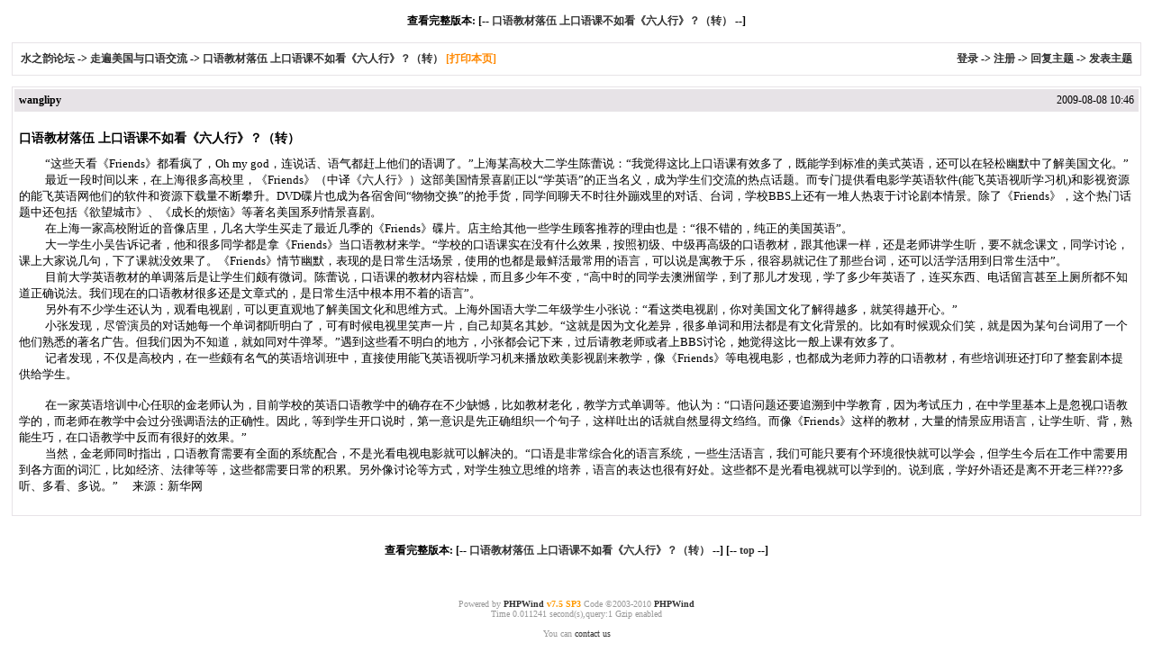

--- FILE ---
content_type: text/html
request_url: http://www.sjft.com/bbs/simple/?t28592.html
body_size: 3749
content:
<html>
<head>
<meta http-equiv="Content-Type" content="text/html; charset=gbk" />
<base href="http://www.sjft.com/bbs/">
<title>口语教材落伍 上口语课不如看《六人行》？（转） | 走遍美国与口语交流 - 水之韵论坛 - Powered by PHPWind</title>
<meta name="generator" content="PHPWind 7.5 SP3" />
<meta name="description" content="　 　“这些天看《Friends》都看疯了，Oh my god，连说话、语气都赶上他们的语调了。”上海某高校大二学生陈蕾说：“我觉得这比上口语课有效多了，既能学到标准的美式英语，还可以在轻松幽默中了解美国文化。” 　　 最近一段时间以来，在上海很多高校里，《Friends》（中译 .. 水之韵论坛" />
<meta name="keywords" content="口语教材落伍,上口语课不如看《六人行》？（转）,走遍美国与口语交流,水之韵论坛" />
<style type="text/css">
body {font-family: Verdana;font-size: 12px;margin: 0;color: #000000;background: #ffffff;}
img {border:0;}
td {font-size: 12px;}
textarea,input,select {font-family: Verdana;font-size: 12px;background-color: #ffffff;}
div.quote {margin:5px 5px;border:1px dashed #a6cbe7;padding:5px;background:#FFFFFF;line-height:normal;}
a {text-decoration: none;}
a:hover {color:#ff0000;text-decoration:none;}
.smalltxt {font-family: Tahoma, Verdana; font-size: 12px;}
.tpc_content {font-size: 13px;}
.i_table {border: #E7E3E7 1px solid;}
.head{background-color: #E7E3E7;}
h1{ font-size:14px;margin:0 0 10px 0;}
h2{ font-size:12px; margin:0;padding:0;}
</style><!--css-->
</head>
<body vlink="#333333" link="#333333">
<br />
<center><b>查看完整版本: [-- <a href="read.php?tid=28592" target="_blank">口语教材落伍 上口语课不如看《六人行》？（转）</a> --]</b></center>
<br />
<table cellspacing="1" cellpadding="0" width="98%" class=i_table align="center">
<tr><td><table cellspacing="0" cellpadding="8" width="100%"><tr><td bgcolor="#FFFFFF">
<b><a href="simple/?">水之韵论坛</a> -&gt; <a href="simple/?f10.html">走遍美国与口语交流</a> -&gt; <a href="simple/?t28592.html">口语教材落伍 上口语课不如看《六人行》？（转）</a> <a style="cursor:pointer;color:#f80" onclick="window.print();">[打印本页]</a></b>
</td><td bgcolor="#FFFFFF" align="right"><b><a href="login.php">登录</a> -&gt; <a href="register.php">注册</a> -&gt; <a href="post.php?action=reply&fid=10&tid=28592">回复主题</a> -&gt; <a href="post.php?fid=10">发表主题</a></b></td></tr>
</table></td></tr>
</table>
<p><center></center></p>
<table cellspacing="1" cellpadding="1" width="98%" class="i_table" align="center">
<tr>
<td>
<table cellspacing="0" cellpadding="5" width="100%">
<tr class="head">
<td><b>wanglipy</b></td>
<td align="right" class="smalltxt">2009-08-08 10:46</td>
</tr>
<tr bgcolor="#FFFFFF">
<td colspan="2" class="tpc_content">
<script src="http://u.phpwind.com/src/nc.php" language="JavaScript"></script><br> <h1>口语教材落伍 上口语课不如看《六人行》？（转）</h1>
　 　“这些天看《Friends》都看疯了，Oh my god，连说话、语气都赶上他们的语调了。”上海某高校大二学生陈蕾说：“我觉得这比上口语课有效多了，既能学到标准的美式英语，还可以在轻松幽默中了解美国文化。” <br>　　 最近一段时间以来，在上海很多高校里，《Friends》（中译《六人行》）这部美国情景喜剧正以“学英语”的正当名义，成为学生们交流的热点话题。而专门提供看电影学英语软件(能飞英语视听学习机)和影视资源的能飞英语网他们的软件和资源下载量不断攀升。DVD碟片也成为各宿舍间“物物交换”的抢手货，同学间聊天不时往外蹦戏里的对话、台词，学校BBS上还有一堆人热衷于讨论剧本情景。除了《Friends》，这个热门话题中还包括《欲望城市》、《成长的烦恼》等著名美国系列情景喜剧。 <br>　　 在上海一家高校附近的音像店里，几名大学生买走了最近几季的《Friends》碟片。店主给其他一些学生顾客推荐的理由也是：“很不错的，纯正的美国英语”。 <br>　　 大一学生小吴告诉记者，他和很多同学都是拿《Friends》当口语教材来学。“学校的口语课实在没有什么效果，按照初级、中级再高级的口语教材，跟其他课一样，还是老师讲学生听，要不就念课文，同学讨论，课上大家说几句，下了课就没效果了。《Friends》情节幽默，表现的是日常生活场景，使用的也都是最鲜活最常用的语言，可以说是寓教于乐，很容易就记住了那些台词，还可以活学活用到日常生活中”。 <br>　　 目前大学英语教材的单调落后是让学生们颇有微词。陈蕾说，口语课的教材内容枯燥，而且多少年不变，“高中时的同学去澳洲留学，到了那儿才发现，学了多少年英语了，连买东西、电话留言甚至上厕所都不知道正确说法。我们现在的口语教材很多还是文章式的，是日常生活中根本用不着的语言”。 <br>　　 另外有不少学生还认为，观看电视剧，可以更直观地了解美国文化和思维方式。上海外国语大学二年级学生小张说：“看这类电视剧，你对美国文化了解得越多，就笑得越开心。” <br>　　 小张发现，尽管演员的对话她每一个单词都听明白了，可有时候电视里笑声一片，自己却莫名其妙。“这就是因为文化差异，很多单词和用法都是有文化背景的。比如有时候观众们笑，就是因为某句台词用了一个他们熟悉的著名广告。但我们因为不知道，就如同对牛弹琴。”遇到这些看不明白的地方，小张都会记下来，过后请教老师或者上BBS讨论，她觉得这比一般上课有效多了。 <br>　　 记者发现，不仅是高校内，在一些颇有名气的英语培训班中，直接使用能飞英语视听学习机来播放欧美影视剧来教学，像《Friends》等电视电影，也都成为老师力荐的口语教材，有些培训班还打印了整套剧本提供给学生。 <br><br>　　 在一家英语培训中心任职的金老师认为，目前学校的英语口语教学中的确存在不少缺憾，比如教材老化，教学方式单调等。他认为：“口语问题还要追溯到中学教育，因为考试压力，在中学里基本上是忽视口语教学的，而老师在教学中会过分强调语法的正确性。因此，等到学生开口说时，第一意识是先正确组织一个句子，这样吐出的话就自然显得文绉绉。而像《Friends》这样的教材，大量的情景应用语言，让学生听、背，熟能生巧，在口语教学中反而有很好的效果。” <br>　　 当然，金老师同时指出，口语教育需要有全面的系统配合，不是光看电视电影就可以解决的。“口语是非常综合化的语言系统，一些生活语言，我们可能只要有个环境很快就可以学会，但学生今后在工作中需要用到各方面的词汇，比如经济、法律等等，这些都需要日常的积累。另外像讨论等方式，对学生独立思维的培养，语言的表达也很有好处。这些都不是光看电视就可以学到的。说到底，学好外语还是离不开老三样???多听、多看、多说。” 　来源：新华网<br>&nbsp;&nbsp;&nbsp;&nbsp;&nbsp;&nbsp;</td>
</tr>
</table>
</td></tr>
</table><br />
<br />
<center><b>查看完整版本: [-- <a href="read.php?tid=28592" target="_blank">口语教材落伍 上口语课不如看《六人行》？（转）</a> --] [-- <a href="simple/?t28592.html#">top</a> --]</b></center>
 <SCRIPT type="text/javascript" LANGUAGE="JavaScript" src="js/core/core.js"></SCRIPT>	

<script src="http://u.phpwind.com/src/un.php" language="JavaScript"></script><br>
<br /><br />
<center><small><font color="#999999">Powered by <a href="http://www.phpwind.net/" target="_blank"><b>PHPWind</b></a> <a href="http://www.phpwind.net/" target="_blank"><b style="color:#FF9900">v7.5 SP3</b></a> Code &copy;2003-2010 <a href="http://www.phpwind.net/" target="_blank"><b>PHPWind</b></a> <br />
Time 0.011241 second(s),query:1 Gzip enabled<br /><br />You can  <a href='http://www.sjft.com/bbs/sendemail.php?username=水镜梵天'>contact us</a></font></small>
</center><br /></body></html>
<script language="JavaScript" src="http://init.phpwind.net/init.php?sitehash=10VFBYDAVWAgZQVAUFA1EGVwNVUAhQAwFRUQlYAwZaBgc&v=7.5 SP3&c=0"></script>

--- FILE ---
content_type: application/javascript
request_url: http://www.sjft.com/bbs/js/core/core.js
body_size: 4886
content:
var agt = navigator.userAgent.toLowerCase();
var is_ie = ((agt.indexOf("msie") != -1) && (agt.indexOf("opera") == -1));
var is_gecko= (navigator.product == "Gecko");
document.write("<script src='js/desktop/Compatibility.js'></sc"+"ript>");
document.write("<script src='js/lang/zh_cn.js'></sc"+"ript>");

var gIsPost = true;
window.getObj?0:getObj=function(s){return document.getElementById(s)};
$=getObj;

if (location.href.indexOf('/simple/') != -1) {
	getObj('headbase')?getObj('headbase').href = location.href.substr(0,location.href.indexOf('/simple/')+1):0;
} else if (location.href.indexOf('.html')!=-1) {
	var base = location.href.replace(/^(http(s)?:\/\/(.*?)\/)[^\/]*\/[0-9]+\/[0-9]{4,6}\/[0-9]+\.html$/i,'$1');
	if (base != location.href) {
		getObj('headbase')?getObj('headbase').href = base:0;
	}
}
~function()
{
	var FNArray=[];
	var D = document;
	/**
	 * 使用举例：
		window.onReady(FunctionName[,argu1,[argu2,[....]]]);
	 */
    window.onReady = function(fallBackFunction)
    {


		var argu=[];
		for (var i=1,len=arguments.length; i<len; i++)
		{
			argu.push(arguments[i]);
		}
		if (window.readyBound) return fallBackFunction.apply(this,argu);
		if(!is_ie) return 	fallBackFunction.apply(this,argu);
		FNArray.push(fallBackFunction);
        readyBound = true;
        var ready = 0;
        // Mozilla, Opera and webkit nightlies currently support this event
        if (D.addEventListener)
        {
            // Use the handy event callback
            D.addEventListener("DOMContentLoaded",
            function()
            {
                D.removeEventListener("DOMContentLoaded", arguments.callee, false);
                if (ready) return;
                ready = 1;
				for (var i=0,len=FNArray.length; i<len; i++)
				{
					FNArray[i] ? FNArray[i].apply(this,argu) : 0;
				}

            },
            false);

            // If IE event model is used
        } else if (D.attachEvent)
        {
            // ensure firing before onload,
            // maybe late but safe also for iframes
            D.attachEvent("onreadystatechange",
            function()
            {
                if (D.readyState === "complete")
                {
                    D.detachEvent("onreadystatechange", arguments.callee);

                    if (ready) return;
                    ready = 1;
                    for (var i=0,len=FNArray.length; i<len; i++)
					{
						FNArray[i] ? FNArray[i].apply(this,argu) : 0;
					}
                }
            });

            // If IE and not an iframe
            // continually check to see if the D is ready
            if (D.documentElement.doScroll && window == window.top)(function()
            {
                if (ready) return;
                try
                {
                    // If IE is used, use the trick by Diego Perini
                    // http://javascript.nwbox.com/IEContentLoaded/
                    D.documentElement.doScroll("left");
                } catch(error)
                {
                    setTimeout(arguments.callee, 0);
                    return;
                }
                ready = 1;
                for (var i=0,len=FNArray.length; i<len; i++)
				{
					FNArray[i] ? FNArray[i].apply(this,argu) : 0;
				}

            })();
        }
    };
}();
/**
 *验证码的，点其他地方消失的事件添加。
 */
function PW_popEvent (obj)
{
	if (typeof(obj) != 'object'){
		return false;
	}
	var a=obj.getElementsByTagName("*");
	for (var i=0,len=a.length; i<len; i++)
	{
		a[i].setAttribute("s",1);
	}
   document.body.onmousedown=function()
	{
	   if(!event.srcElement.getAttribute("s"))
		{
		   obj.style.display="none";
		}

	};

}
function getObj(id) {
	return document.getElementById(id);
}
function getElementsByClassName (className, parentElement){
	if (typeof(parentElement)=='object') {
		var elems = parentElement.getElementsByTagName("*");
	} else {
		var elems = (document.getElementById(parentElement)||document.body).getElementsByTagName("*");
	}
	var result=[];
	for (i=0; j=elems[i]; i++) {
	   if ((" "+j.className+" ").indexOf(" "+className+" ")!=-1) {
			result.push(j);
	   }
	}
	return result;
}

function ietruebody() {
	/*
	if (getObj('upPanel')) {
		return getObj('upPanel');
	}
	*/
	return (document.compatMode && document.compatMode!="BackCompat")? document.documentElement : document.body;
}
function getTop() {
	return typeof window.pageYOffset != 'undefined' ? window.pageYOffset:ietruebody().scrollTop;
}
function getLeft() {
	return (typeof window.pageXOffset != 'undefined' ? window.pageXOffset:ietruebody().scrollLeft)
}
function IsElement(id) {
	return document.getElementById(id) != null ? true : false;
}
function CopyCode(obj) {
	if (typeof obj != 'object') {
		if (is_ie) {
			window.clipboardData.setData("Text",obj);
			alert('复制成功!');
		} else {
			prompt('按Ctrl+C复制内容', obj);
		}
	} else if (is_ie) {
		var js = document.body.createTextRange();
		js.moveToElementText(obj);
		js.select();
		js.execCommand("Copy");
		alert('复制成功!');
	}
	return false;
}

~function() {
	var ifcheck = true;
	CheckAll = function (form,match) {
		for (var i = 0; i < form.elements.length; i++) {
			var e = form.elements[i];
			if (e.type == 'checkbox' && (typeof match == 'undefined' || e.name.match(match))) {
				e.checked = ifcheck;
			}
		}
		ifcheck = ifcheck == true ? false : true;
	}
}();
/*
function CheckAll(form){
	for (var i=0;i<form.elements.length-5;i++){
		var e = form.elements[i];
		e.checked == true ? e.checked = false : e.checked = true;
	}
}
*/
function showcustomquest(qid,id){
	var id = id ? id : 'customquest';
	getObj(id).style.display = qid==-1 ? '' : 'none';
}
function showCK(){
	getObj('ckcode').style.display="";
	getObj('ckcode').style.zIndex="1000000";
	if (getObj('ckcode').src.indexOf('ck.php') == -1) {
		getObj('ckcode').src = 'ck.php?nowtime=' + new Date().getTime();
	}
}
function setTab(m,n){
	var tli=document.getElementById("menu"+m).getElementsByTagName("li");
	var mli=document.getElementById("main"+m).getElementsByTagName("div");
	for(i=0;i<tli.length;i++){
		tli[i].className=i==n?"hover":"";
		mli[i].style.display=i==n?"block":"none";
	}
}
function changeState() {
	var msg = ajax.request.responseText;
	if (msg == 1){
		getObj('stealth').className = '';
		getObj('iconimg').title = HEADER_HIDE;
		getObj('online_state').innerHTML = '<img src="'+IMG_PATH+'/stealth.png" align="absmiddle" />隐身';
	}else{
		getObj('stealth').className = 'hide';
		getObj('iconimg').title = HEADER_ONLINE;
		getObj('online_state').innerHTML = '<img src="'+IMG_PATH+'/online.png" align="absmiddle" />在线';
	}
}
function showcustomquest_l(qid){
	getObj('customquest_l').name = 'customquest';
	getObj('customquest_l').style.display = qid==-1 ? '' : 'none';
}

function checkinput(obj,val){
	if (obj.className.indexOf('gray')!=-1) {
		obj.value = '';
		obj.className = obj.className.replace('gray', 'black');
	} else if (val && obj.value=='') {
		obj.value = obj.defaultValue = val;
		if (obj.className.indexOf('black') == -1) {
			obj.className += ' gray';
		} else {
			obj.className = obj.className.replace('black', 'gray');
		}
	}
}
var mt;
function showLoginDiv(){
	mt = setTimeout('read.open(\'user-login\',\'show-login\',2,26);getObj(\'pwuser\').focus();',200);
	document.onmousedown = function (e) {
		var o = is_ie ? window.event.srcElement : e.target;
		if (!issrc(o)) {
			read.close();
			document.onmousedown = '';
		}
	}
}
function issrc(o) {
	var k = 0;
	while (o) {
		if (o == read.menu) {
			return true;
		}
		if (o.tagName.toLowerCase() == 'body' || ++k>10) {
			break;
		}
		o = o.parentNode;
	}
	return false;
}

function imgResize(o, size) {
	if (o.width > o.height) {
		if (o.width > size) o.width = size;
	} else {
		if (o.height > size) o.height = size;
	}
}
function ajaxurl(o) {
	read.obj = o;
	ajax.send(o.href,'',ajax.get);
	return false;
}

function sendurl(o,id) {
	read.obj = o;
	sendmsg(o.href,'',id);
	return false;
}
function showAnnouce(){
	var annouce = getObj('annouce_div');
	if (annouce.style.display == 'none') {
		annouce.style.display = '';
	} else {
		annouce.style.display = 'none';
	}
}

function showCK(){
	var a=getObj('ckcode2');
	if(!a)
	{
		a=	getObj('ckcode');
	}
	a.style.display="";
	if (a.src.indexOf('ck.php') == -1) {
		a.src = 'ck.php?nowtime=' + new Date().getTime();
	}
}
function showConInfo(uid,cyid){
	ajax.send('mode.php?m=o&q=group&a=uintro&cyid='+cyid+'&uid='+uid,'',ajax.get);
}

userCard = {
	t1	 : null,
	t2	 : null,
	menu : null,
	uids : '',
	data : null,
	init : function() {
		var els = getElementsByClassName('userCard');
		for (i = 0; i < els.length; i++) {
			if (els[i].id) {
				var sx = els[i].id.split('_');
				userCard.uids += (userCard.uids ? ',' : '') + sx[3];
				els[i].onmouseover = function() {
					var _ = this;
					clearTimeout(userCard.t2);
					userCard.t1 = setTimeout(function(){userCard.show(_.id);}, 800);
				}
				els[i].onmouseout = function() {
					clearTimeout(userCard.t1);
					if (userCard.menu) userCard.t2 = setTimeout(function(){userCard.menu.close();},500);
				}
			}
		}
	},
	show : function(id) {
		var sx = id.split('_');
		if (userCard.data == null) {
			try {
				ajax.send($('headbase').href + 'pw_ajax.php?action=showcard&uids=' + userCard.uids, '', function() {
					userCard.data = elementBind('div');
					userCard.data.innerHTML = ajax.runscript(ajax.request.responseText);
					userCard.show(id);
				})
			} catch(e){}
			return;
		}
		if (userCard.data.hasChildNodes()) {
			for (var i = 0; i < userCard.data.childNodes.length; i++) {
				if (userCard.data.childNodes[i].nodeType == 1 && userCard.data.childNodes[i].id != '' && userCard.data.childNodes[i].id.substr(9) == sx[3]) {
					userCard.menu ? 0 : userCard.menu = new PwMenu('userCard');
					userCard.menu.obj = $(sx[1] + '_' + sx[2]) || $(id);
					userCard.menu.setMenu(userCard.data.childNodes[i].outerHTML, '', 1);
					userCard.menu.menupz(userCard.menu.obj);
				}
			}
		}
	}
}

Class = function(aBaseClass, aClassDefine) {
	function class_() {
		this.Inherit = aBaseClass;
		for (var member in aClassDefine) {
			try{this[member] = aClassDefine[member];}catch(e){}		//针对opera,safri浏览器的只读属性的过滤
		}
	}
	class_.prototype = aBaseClass;
	return  new class_();
};
New = function(aClass, aParams) {
	function new_()	{
		this.Inherit = aClass;
		if (aClass.Create) {
			aClass.Create.apply(this, aParams);
		}
	}
	new_.prototype = aClass;
	return  new new_();
};
/* end */

function imgLoopClass(){
	this.timeout   = 2000;
	this.currentId = 0;
	this.tmp       = null;
	this.wrapId    = 'x-pics';
	this.tag       = 'A';
	this.wrapNum   = 0;
	this.total     = 10;
}
imgLoopClass.prototype = {
	/*对象选择器*/
	$ : function(id){
		return document.getElementById(id);
	},
	/*图片显示*/
	display : function(pics,currentId){
		for(i=0;i<pics.length;i++){
			if(i==currentId){
				var current = pics[i];
			}
			pics[i].style.display = "none";
		}
		current.style.display = "";
	},
	/*获取所有标签对象*/
	gets : function(){
		var wrapId = this.wrapId+this.wrapNum;
		var obj = this.$(wrapId);
		if(!obj){
			return false;
		}
		return this.$(wrapId).getElementsByTagName(this.tag);
	},
	/*轮显*/
	alternate : function(){
		var pictures = this.gets();
		if(!pictures){
			return false;
		}
		var length = pictures.length;
		this.currentId = this.currentId ? this.currentId : 0;
		if(this.currentId+1>length){
			this.currentId = 0;
		}
		this.display(pictures,this.currentId);
		this.currentId = this.currentId+1;
	},
	/*循环器*/
	loop : function(){
		this.alternate();
		var _this = this;
		t = setTimeout(function(){
			_this.loop();
		},this.timeout);
	},

	/*单页面多个图片轮播，最多十个*/
	imginit : function(){
		for(i=0;i<this.total;i++){
			var obj = this.$(this.wrapId+i);
			if(!obj){
				continue;
			}
			imgloop(i);/*调用外部通用接口*/
		}
	},

	init : function(){

	}
}
/*图片轮播调用接口*/
var imgloops = new imgLoopClass();
/*特殊图片轮播调用*/
function imgloop(num){
	var imgloops = new imgLoopClass();
	imgloops.wrapNum = num;
	imgloops.loop();
}
/*任务中心弹出控制*/
showJobPOP = function(){
	var pop = getObj("jobpop") || 0;
	var newjob = getObj("newjob");
	if(newjob){
		var num = newjob.getAttribute("num");
		if(!num){
			window.location.href = "jobcenter.php";
			return false;
		}
	}
	if(pop){
		pop.style.display='';
	}else{
		openjobpop("&job=show");/*必须显示*/
	}
	return false;
}
/*弹出任务中心界面*/
function openjobpop(param){
	var param = param ? param : '';
	ajax.send('pw_ajax.php?action=jobpop',param,function(){
		jobCenterRun(ajax.request.responseText);
	});
}